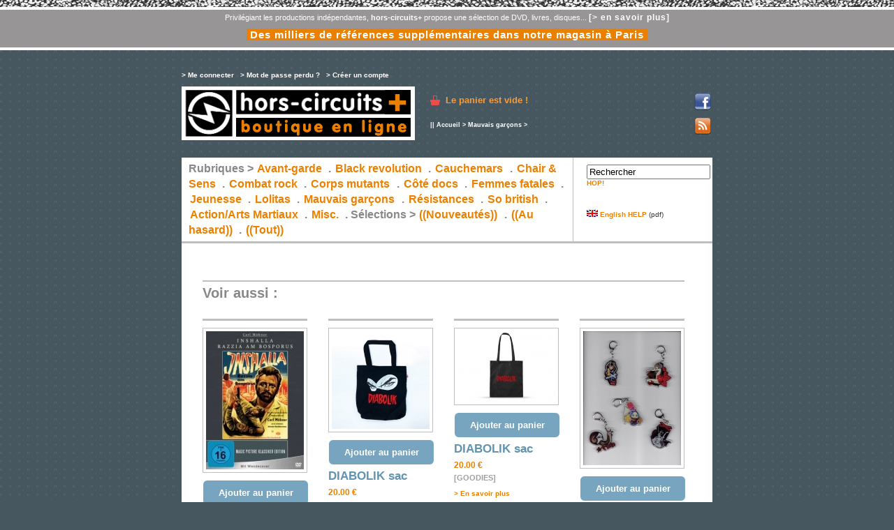

--- FILE ---
content_type: text/html
request_url: http://www.horscircuits.com/boutique/produit.php?ref=HC1879&id_rubrique=8&PHPSESSID=41107245c859de3c77d64166dd9eb5ed
body_size: 3419
content:
<!DOCTYPE html PUBLIC "-//W3C//DTD XHTML 1.0 Transitional//EN" "http://www.w3.org/TR/xhtml1/DTD/xhtml1-transitional.dtd">
<html xmlns="http://www.w3.org/1999/xhtml">
	<head>
<meta http-equiv="Content-Type" content="text/html; charset=iso-8859-1" />
<link rel="alternate" type="application/rss+xml" title="Flux hors-circuits+, boutique en ligne" href="rss.php" />

<script type="text/javascript" src="ibox/ibox.js"></script>
<link rel="stylesheet" href="ibox/ibox.css" type="text/css"  media="screen"/>





<title>  -  // ref:HC1879 // hors-circuits+, boutique en ligne</title>	
<link href="styles.css" rel="stylesheet" type="text/css" />


	
</head>
<body>





<!--  -->




<div id="entetehc">
<ul>
<li>Privilégiant les productions indépendantes, <strong>hors-circuits+</strong> propose une sélection de DVD, livres, disques... <a href="contenu.php?id_contenu=3">[> en savoir plus]</a></li>
<li><a href="/" style="font-size:15px;padding:0 5px;background-color:#EB8000">Des milliers de références supplémentaires dans notre magasin à Paris</a></li>
</ul>
</div> 



<!-- wrapper & subwrapper -->
	
<div id="wrapper">
	<div id="subwrapper">
	
<!-- entête -->

		<div id="entete">
			
			<div id="monCompte">
				
				
				<div class="menuMonCompte">
					<a href="connexion.php" class="LIEN_entete">&gt; Me connecter</a> <span>|</span>  
					<a href="mdpoublie.php" class="LIEN_entete">&gt; Mot de passe perdu ?</a> <span>|</span> 
					<a href="creercompte.php" class="LIEN_entete">&gt; Cr&eacute;er un compte</a>			
				</div>
				
				
				
				<br />
					
				<!--
				<br />&nbsp;<br />
				<strong>Livraison :</strong> En France métropolitaine UNIQUEMENT ! (Jusqu'à 250 gr. "Lettre Prioritaire", au-dessus "Colissimo").<br />
				-->
		
		  	</div>

		  	<div id="boutique">
				<h1><a href="http://www.horscircuits.com/boutique/"><span>Hors-Circuits Plus // boutique en ligne</span></a></h1>
		  	</div>		  
		  			
	  	  	<div id="monPanier">
			  	<a href="panier.php" class="LIEN_entete">Le panier est vide !</a>

				<br />
			</div>
			
			<div id="feedIcon">
				<a href="http://www.facebook.com/hors.circuits" title="Facebook hors-circuits" target="_blank"><img src="facebook.png" alt="Facebook hors-circuits" height="24" width="24" /></a><br />
				&nbsp;<br />
				<a href="./rss.php" title="Flux RSS de la boutique en ligne"><img src="feed.png" alt="Flux RSS" height="24" width="24" /></a>
			</div>
		
			<hr />
						
		</div>


		
<!-- chemin -->	
	 
		<div id="chemin">
		|| <a href="index.php" class="LIEN_chemin">Accueil</a> &gt;
		
				 
		 

					<a href="mauvais-garcons_8_.html" class="LIEN_chemin">Mauvais garçons</a> &gt;
		
		
				
		 

		
		</div>
					
<!-- contenu -->
	
		<div id="content">
		
<!-- menu général-->

		<div id="menuGeneral">
			
			<dl id="rubriques">			
				<dt>Rubriques &gt;</dt>
								<dt><a href="avant-garde_2_.html">Avant-garde</a> . </dt>
								<dt><a href="black-revolution_10_.html">Black revolution</a> . </dt>
								<dt><a href="cauchemars_3_.html">Cauchemars</a> . </dt>
								<dt><a href="chair-sens_6_.html">Chair &amp; Sens</a> . </dt>
								<dt><a href="combat-rock_4_.html">Combat rock</a> . </dt>
								<dt><a href="corps-mutants-_9_.html">Corps mutants </a> . </dt>
								<dt><a href="cote-docs_13_.html">Côté docs</a> . </dt>
								<dt><a href="femmes-fatales_7_.html">Femmes fatales</a> . </dt>
								<dt><a href="jeunesse_12_.html">Jeunesse</a> . </dt>
								<dt><a href="lolitas_5_.html">Lolitas</a> . </dt>
								<dt><a href="mauvais-garcons_8_.html">Mauvais garçons</a> . </dt>
								<dt><a href="resistances_14_.html">Résistances</a> . </dt>
								<dt><a href="so-british_11_.html">So british</a> . </dt>
								<dt><a href="action-arts-martiaux_15_.html">Action/Arts Martiaux</a> . </dt>
								<dt><a href="misc_1_.html">Misc.</a> . </dt>
				
				<dt>S&eacute;lections &gt;</dt>
				<dt><a href="http://www.horscircuits.com/boutique/nouveaux.php">((Nouveaut&eacute;s))</a> . </dt>
				<dt><a href="http://www.horscircuits.com/boutique/hasard.php">((Au hasard))</a> . </dt>
				<dt><a href="http://www.horscircuits.com/boutique/tout.php">((Tout))</a></dt>	
			</dl>
			
			<form action="recherche.php" method="post" name="recherche" id="recherche">
			<a href="#">
      		<input name="motcle" type="text" value="Rechercher" onfocus="this.value='';" />
    		</a><br />
			<a href="#" onclick="recherche.submit()">HOP!</a>
			<br />
			<br />
			<br />
			<br />
			<a href="horscircuits_english_help.pdf" target="_blank"><img src="flag_en_1.gif" /> English HELP</a> (pdf)<br />
			</form>
					
		</div>
		
			

		
			<div id="contenu">
			
			
			
			<hr />	
				
				<!-- Liste des produits de la rubrique-->

				<div class = "produits_liste">
				
				<h2>Voir aussi :</h2>
				
				 									<div class="produit_un">
						<div class="produit_viguette">	
												<a href="mauvais-garcons_8_inshalla-razzia-sur-le-bosphore__hc1783.html">
								
	 					<img src="client/cache/produit/140_____51TbJIHXY8L._AC__3446.jpg"  alt="Inshalla - Razzia sur le Bosphore" title="Inshalla - Razzia sur le Bosphore" border="0" class="contourImage" />
	 											
							 					</a>                    	
						</div>
                    	<div class="produit_panier">
                    	<a href="panier.php?action=ajouter&amp;ref=HC1783" class="LIEN_commander">Ajouter au panier</a>	
						</div>
                    	<div class="produit_titre">					
						<h3><a href="mauvais-garcons_8_inshalla-razzia-sur-le-bosphore__hc1783.html">Inshalla - Razzia sur le Bosphore</a></h3>
						</div>
						<div class="produit_prix">
						20.00 &euro;
						</div>
						<div class="produit_chapo">
						[DVD]<br />Carl Möhner<br />Allemagne de l'ouest - 1962<br />
						</div>
						<div class="produit_plus">
						<a href="mauvais-garcons_8_inshalla-razzia-sur-le-bosphore__hc1783.html">&gt; En savoir plus</a>
						</div>
						
					</div> 
					
										
									<div class="produit_un">
						<div class="produit_viguette">	
												<a href="mauvais-garcons_8_diabolik-sac__hc1856.html">
								
	 					<img src="client/cache/produit/140_____shopper_nera_3547.jpg"  alt="DIABOLIK sac" title="DIABOLIK sac" border="0" class="contourImage" />
	 											
							 					</a>                    	
						</div>
                    	<div class="produit_panier">
                    	<a href="panier.php?action=ajouter&amp;ref=HC1856" class="LIEN_commander">Ajouter au panier</a>	
						</div>
                    	<div class="produit_titre">					
						<h3><a href="mauvais-garcons_8_diabolik-sac__hc1856.html">DIABOLIK sac</a></h3>
						</div>
						<div class="produit_prix">
						20.00 &euro;
						</div>
						<div class="produit_chapo">
						[GOODIES]
						</div>
						<div class="produit_plus">
						<a href="mauvais-garcons_8_diabolik-sac__hc1856.html">&gt; En savoir plus</a>
						</div>
						
					</div> 
					
										
									<div class="produit_un">
						<div class="produit_viguette">	
												<a href="mauvais-garcons_8_diabolik-sac__hc1858.html">
								
	 					<img src="client/cache/produit/140_____shopper-tnt_min_1_3549.jpg"  alt="DIABOLIK sac" title="DIABOLIK sac" border="0" class="contourImage" />
	 											
							 					</a>                    	
						</div>
                    	<div class="produit_panier">
                    	<a href="panier.php?action=ajouter&amp;ref=HC1858" class="LIEN_commander">Ajouter au panier</a>	
						</div>
                    	<div class="produit_titre">					
						<h3><a href="mauvais-garcons_8_diabolik-sac__hc1858.html">DIABOLIK sac</a></h3>
						</div>
						<div class="produit_prix">
						20.00 &euro;
						</div>
						<div class="produit_chapo">
						[GOODIES]
						</div>
						<div class="produit_plus">
						<a href="mauvais-garcons_8_diabolik-sac__hc1858.html">&gt; En savoir plus</a>
						</div>
						
					</div> 
					
										
									<div class="produit_un">
						<div class="produit_viguette">	
												<a href="mauvais-garcons_8_porte-clefs-collector-junji-ito__hc1823.html">
								
	 					<img src="client/cache/produit/140_____208970608_4283470301675058_8953518997560254443_n_3510.jpg"  alt="Porte-clefs collector Junji Ito" title="Porte-clefs collector Junji Ito" border="0" class="contourImage" />
	 											
							 					</a>                    	
						</div>
                    	<div class="produit_panier">
                    	<a href="panier.php?action=ajouter&amp;ref=HC1823" class="LIEN_commander">Ajouter au panier</a>	
						</div>
                    	<div class="produit_titre">					
						<h3><a href="mauvais-garcons_8_porte-clefs-collector-junji-ito__hc1823.html">Porte-clefs collector Junji Ito</a></h3>
						</div>
						<div class="produit_prix">
						8.00 &euro;
						</div>
						<div class="produit_chapo">
						[GOODIES]<br /><br />Junji Ito
						</div>
						<div class="produit_plus">
						<a href="mauvais-garcons_8_porte-clefs-collector-junji-ito__hc1823.html">&gt; En savoir plus</a>
						</div>
						
					</div> 
					
										<hr />
										
									<div class="produit_un">
						<div class="produit_viguette">	
												<a href="mauvais-garcons_8_out-of-justice__hc146.html">
								
	 					<img src="client/cache/produit/140_____hc146_266.jpg"  alt="Out of justice" title="Out of justice" border="0" class="contourImage" />
	 											
							 					</a>                    	
						</div>
                    	<div class="produit_panier">
                    	<a href="panier.php?action=ajouter&amp;ref=HC146" class="LIEN_commander">Ajouter au panier</a>	
						</div>
                    	<div class="produit_titre">					
						<h3><a href="mauvais-garcons_8_out-of-justice__hc146.html">Out of justice</a></h3>
						</div>
						<div class="produit_prix">
						10.00 &euro;
						</div>
						<div class="produit_chapo">
						[DVD]<br /><br/>Min Byung-Jin<br /><br/>Corée du sud / 2001
						</div>
						<div class="produit_plus">
						<a href="mauvais-garcons_8_out-of-justice__hc146.html">&gt; En savoir plus</a>
						</div>
						
					</div> 
					
										
									<div class="produit_un">
						<div class="produit_viguette">	
												<a href="mauvais-garcons_8_the-president-s-last-bang__hc700.html">
								
	 					<img src="client/cache/produit/140_____hc700_1424.jpg"  alt="The president's last bang" title="The president's last bang" border="0" class="contourImage" />
	 											
							 					</a>                    	
						</div>
                    	<div class="produit_panier">
                    	<a href="panier.php?action=ajouter&amp;ref=HC700" class="LIEN_commander">Ajouter au panier</a>	
						</div>
                    	<div class="produit_titre">					
						<h3><a href="mauvais-garcons_8_the-president-s-last-bang__hc700.html">The president's last bang</a></h3>
						</div>
						<div class="produit_prix">
						20.00 &euro;
						</div>
						<div class="produit_chapo">
						[DVD]<br />Im Sang-Soo<br />Corée du sud / 2005
						</div>
						<div class="produit_plus">
						<a href="mauvais-garcons_8_the-president-s-last-bang__hc700.html">&gt; En savoir plus</a>
						</div>
						
					</div> 
					
										
									<div class="produit_un">
						<div class="produit_viguette">	
												<a href="mauvais-garcons_8_25-novembre-1970-le-jour-ou-mishima-choisit-son-destin__hc1773.html">
								
	 					<img src="client/cache/produit/140_____25-novembre-1970-le-jour-ou-mishima-choisit-son-destin-dvd_3435.jpg"  alt="25 novembre 1970 le jour où Mishima choisit son destin" title="25 novembre 1970 le jour où Mishima choisit son destin" border="0" class="contourImage" />
	 											
							 					</a>                    	
						</div>
                    	<div class="produit_panier">
                    	<a href="panier.php?action=ajouter&amp;ref=HC1773" class="LIEN_commander">Ajouter au panier</a>	
						</div>
                    	<div class="produit_titre">					
						<h3><a href="mauvais-garcons_8_25-novembre-1970-le-jour-ou-mishima-choisit-son-destin__hc1773.html">25 novembre 1970 le jour où Mishima choisit son destin</a></h3>
						</div>
						<div class="produit_prix">
						22.00 &euro;
						</div>
						<div class="produit_chapo">
						[DVD]<br />Koji Wakamatsu<br />Japon - 2012
						</div>
						<div class="produit_plus">
						<a href="mauvais-garcons_8_25-novembre-1970-le-jour-ou-mishima-choisit-son-destin__hc1773.html">&gt; En savoir plus</a>
						</div>
						
					</div> 
					
										
									<div class="produit_un">
						<div class="produit_viguette">	
												<a href="mauvais-garcons_8_operation-re-mida-lucky-l-intrepide__hc1820.html">
								
	 					<img src="client/cache/produit/140_____91Ps8xe4L1L._AC_SL1500__3489.jpg"  alt="Opération Re Mida/Lucky l'intrépide" title="Opération Re Mida/Lucky l'intrépide" border="0" class="contourImage" />
	 											
							 					</a>                    	
						</div>
                    	<div class="produit_panier">
                    	<a href="panier.php?action=ajouter&amp;ref=HC1820" class="LIEN_commander">Ajouter au panier</a>	
						</div>
                    	<div class="produit_titre">					
						<h3><a href="mauvais-garcons_8_operation-re-mida-lucky-l-intrepide__hc1820.html">Opération Re Mida/Lucky l'intrépide</a></h3>
						</div>
						<div class="produit_prix">
						16.00 &euro;
						</div>
						<div class="produit_chapo">
						[DVD]<br />Jess Franco<br />Espagne/Italie/Allemagne - 1967
						</div>
						<div class="produit_plus">
						<a href="mauvais-garcons_8_operation-re-mida-lucky-l-intrepide__hc1820.html">&gt; En savoir plus</a>
						</div>
						
					</div> 
					
										<hr />
										
				
				</div>
						
			
				<hr />
							
<!-- Retour à la page précédente -->	

				<div id="pages">
								<a href="rubrique.php?id_rubrique=8&page=1" class="LIEN_pages">Page pr&eacute;c&eacute;dente</a>
				
				</div>

			</div>
			
<!-- Pied de page -->

		<div id="footer">
		<a href="index.php" class="LIEN_footer">Accueil boutique </a>
					| <a href="contenu.php?id_contenu=2&amp;id_dossier=1" class="LIEN_footer">Conditions Générales de Vente</a>
					| <a href="contenu.php?id_contenu=5&amp;id_dossier=1" class="LIEN_footer">Paiement sécurisé</a>
					| <a href="contenu.php?id_contenu=3&amp;id_dossier=1" class="LIEN_footer">Qui sommes nous ? - Contact</a>
		
		</div>

		</div>
	</div>

</div>


<div id="footerhc">
<p></p>
</div>

<!-- Start of StatCounter Code -->
<script type="text/javascript">
var sc_project=6198462; 
var sc_invisible=1; 
var sc_security="7eabf6b8"; 
</script>

<script type="text/javascript"
src="http://www.statcounter.com/counter/counter_xhtml.js"></script><noscript><div
class="statcounter"><a title="godaddy tracker"
class="statcounter"
href="http://www.statcounter.com/godaddy_website_tonight/"><img
class="statcounter"
src="http://c.statcounter.com/6198462/0/7eabf6b8/1/"
alt="godaddy tracker" /></a></div></noscript>
<!-- End of StatCounter Code -->


</body>
</html>

--- FILE ---
content_type: text/css
request_url: http://www.horscircuits.com/boutique/ibox/ibox.css
body_size: 324
content:
/* CSS Document */

#ibox_w{
	position: absolute;
	top: 0px;
	left: 0px;
	z-index:100;
	width: 100%;
	height: 100%;
	background-color: #000;
	margin:0;
	padding:0;
	filter:alpha(opacity=0);
	-moz-opacity: 0.0;
	opacity: 0.0;
}

#ibox_progress {	
	margin:0;padding:0;
	position: absolute;
	z-index:105;
}

#ibox_wrapper {
	position: absolute;
	top: 0px;
	left: 0px;
	z-index:1000;
	padding:10px;
	width:300px;
	height:300px;
	background-color:#999999;
	padding-bottom:30px;
	margin:0;
}

#ibox_content {
	background-color:#FFFFFF;
	width:100%;
	height:100%;
	margin-bottom:5px;
	position:relative;
	top:0px;
	left:0px;
	padding:2px;
}

#ibox_footer_wrapper {
	position:relative;padding:0;margin:0;top:0px;left:0px;
}

#ibox_close_a {
	color:#FFFFFF;
}


--- FILE ---
content_type: text/css
request_url: http://www.horscircuits.com/boutique/styles.css
body_size: 3674
content:
/* 
 * Copyright (c) 2007 Copyright (c) Octolys Development
 * Ce template a été réalisé par http://www.scopika.com & http://www.fredodo.com
 * Il est soumis à la licence GPL
 */

/* Ce fichier définit le style visuel pour les différents éléments des pages.
 * Dans l'ordre, vous trouverez les règles qui définissent l'apparence pour:
 * - Structure 
 * - Eléments HTML en général
 * - Page
 * - Entête
 * - Chemin
 * - Produit petit & grand
 * - Pied de page
 * - Menu général
 * - Signature
 * - Nombre de pages
 * - les styles particuliers pour les pages intérieures
 */

 
 
*	-----------------------------------
	STRUCTURE
	-----------------------------------	*/

* {
	margin:0;
	padding:0;
}

body {
	margin:0;
	padding:0;
}

#wrapper {
	width: 760px;
	overflow: visible;
	position: relative;
	margin: 0 auto;
	margin-top: 15px;
	padding: 0;
}

#subwrapper {
	width: 100%;
	overflow: hidden;
	position: relative;
	margin: 0;
	padding: 0;
}

#content {
	padding: 0 0 0 0;
	margin: 0;
}

#contenu {
	clear: both;
	width: 740px;
	padding: 10px;
	margin-top: 0px;
	margin-right: 10px;
	margin-bottom: 0;
	margin-left: 0px;
	background-color: #FFF;
}

.texteContenu {
	padding: 10px 135px 25px 25px;
}


#menuGeneral {
	float: left;
	width: 760px;
	padding: 0;
	margin: 0;
	margin-right: 10px;
	background-color: #FFFFFF;
	border-bottom: 3px solid #BFBFBF;
}

#rubriques {
	float: left;
	margin: 0;
	width: 540px;
	padding: 5px 10px 5px 10px;
	border-right: 1px solid #BFBFBF;
}

#recherche {
	float: right;
	padding: 0px;
	margin: 0;
	margin-top: 10px;
	width: 180px;
}
 
#entete {
	width: 760px;
	margin: 0;
	padding: 10px 0 0 0;
	color: #444;
}

#monCompte {
	/*width: 400px;*/
	margin: 0;
	padding : 0;
}

#boutique	{ 
	float: left;
	z-index: 1;
	margin: 0; 
	padding: 0;
	background: url(hcplus_boutique.gif) no-repeat top left;
	width: 340px;
	height:77px;
	padding-right: 16px;
}

#monPanier {
	float: left;
	width: 330px; 
	margin: 0;
	padding: 0;
    padding-top: 12px;
}

#feedIcon {
	float: left;
	text-align: right;
	padding-top: 10px;
	width: 72px; 
}

#chemin {
	position : relative;
    top: -30px;
    left : 356px;
	width: 400px; 
	margin: 0;
	padding: 0;
	height: 22px;
}

#edito {
	margin: 0px;
	padding: 4px 20px 4px 20px;
}

#footer{
	float: left;
	width: 760px; 
	margin: 15px 0px;
	padding-top: 7px;
	padding-bottom: 15px;
}

.produit_fiche {
	margin-top: 20px;
	margin-left: 20px; 
}

.produit_image {
	float: left;
	padding-top: 0px;
	margin: 0;
	width: 290px;
}

.produit_datas {
	float: left;
	padding-top: 0px;
	margin: 0;
	width: 340px;
}

.produits_liste {
	/* width: 760px; */
	margin: 0;
	padding: 0;
	margin-left: 20px; 
	padding-bottom: 30px;
}

.titrePage {
	/* width: 750px; */
	padding-top: 10px;
	padding-bottom: 5px;
	padding-left: 20px;
}

.titrePage , .titrePageProduit {
	text-align: left;
	font-weight: bold;	
	color: #78A4BC;	
}

.sousTitrePage {
	color: #12335B;
	text-align: left;
	font-weight: bold;
	/* width: 750px; */
	padding-top: 10px;
	padding-bottom: 10px;
}

.textePage {
	color: #141414;
	text-align: left;
	font-weight: bold;
	margin-top: 5px;
	margin-bottom: 5px;
}

.separation {
	height: 1px;
	/* width: 775px; */
	background-color: #7f8eb9;
	margin-top: 5px;
	margin-bottom: 5px;
	overflow:hidden;
	zoom:1;
}  

.alerte {
	margin: 30px 10px;
	padding: 10px;
	border: 2px solid #F00;
	border-top: 4px solid #F00;
	font-size: 1.2em;
	background-color: #FFF0DF;
}

.alerte h4 {
	color: #F00;
	font-size: 1.2em;
	padding: 4px 0;
	margin: 0;
}

 
/*	----------------------------------- 
	Eléments HTML en général
	-----------------------------------	*/

body {
	padding: 0;
	margin: 0;
	
	/* font-family: "Trebuchet MS", Verdana, Geneva, Arial, Helvetica, sans-serif; */
	/* text-align: center; */
	/* background-color: #CCCCCC; */
	/* font-size: 0.8em; */
	
	font-size: 62.5%; /* Resets 1em to 10px */
	font-family: 'Lucida Grande', Verdana, Arial, Sans-Serif;
	background: #47575F url(hc_btk_fd001.gif) repeat;
	color: #333;
}

h1, h2, h3{
	font-family: "Trebuchet MS", sans-serif;
}

h1{
	font-size: 2.8em;
	color: #fff;
	margin: 0;
	padding: 0;
	padding-bottom: 0.5em;
}
h2{
	font-size: 3.2em;
	margin: 0 0 10px 0;
	padding: 0;
}
h3{
	font-size: 1.2em;
	margin: 0;
	padding: 0;
}

h4{
	font-size: 1.8em;
	margin: 0;
	padding: 8px 0 0 0 ;
	color: #9F9F9F;
	font-weight: bold;
	letter-spacing:3px;
	border-top: 1px solid #BFBFBF;
	margin: 10px 30px 10px 20px;
}

a, a:link, a:visited {
	color: #EC8000;
	text-decoration: none;
	font-weight: bold;
}

a:hover {
	text-decoration: underline;
	color: #EF4A4A;
}

img {
	border: 0
}

hr {
	clear: both;
	visibility: hidden;
	height: 1px;
	margin: 0;
	padding: 0;
}

#edito {
	font-size: 1.2em;
}

#edito ul {
	margin: 30px 10px 10px 0px;
	border-top: 4px solid #BFBFBF;
}

#edito ul li {
	display: block;
	background-color: #FFF0DF;
	margin-top: 6px;
	margin-bottom: 6px;
	padding: 6px;
}

#home_actu {
	margin: 10px 0px 20px 20px;
	padding: 0;
	width: 330px;
	float: left;
}

#home_actu h3 {
	background-color: #DFDFDF;
	margin-bottom: 15px;
	font-size: 15px;
}	

#home_vid {
	margin: 10px 10px 20px 10px;
	width: 350px;
	padding: 0;
	float: left;
	text-align: center;
	background-color: #DFDFDF;
}

#paiement {
	padding: 10px 0 0 20px;
	text-align: left;
}


/* Entête
-------------------------------------------------------- */

#boutique span {
	display:none;
}

#boutique a {
	display: block;
    width: 334px;
    height: 77px;    
	margin: 0;
	padding: 0;
	text-decoration: none;
}

.logo {
	float: left;
	/*width: 260px;*/
	margin: 0;
	padding-top: 0;
	padding-right: 0;
	padding-bottom: 0;
	padding-left: 10px;
}

.formMonCompte {
	padding-top: 5px;
	padding-right: 5px;
	padding-bottom: 0;
	padding-left: 0;
	margin-top: 0;
	margin-right: 3px;
	margin-bottom: 0;
	margin-left: 0;
}

.blocMonCompte {
	padding:0;
	margin: 0;
}

.champFormMonCompte {
	font-size: 0.9em;
	padding: 0;
	margin: 0;
	color: #12335B;
	background-color: #e9f4fb;
	border: 1px solid #12335B;
	overflow: hidden;
	zoom: 1;
}

.menuMonCompte {
	color: #a9c9e9;
	margin-top: 5px;
	margin-right: 0;
	margin-bottom: 0;
	margin-left: 0;
	width: 100%;
	padding: 0;
}

.menuMonCompte span {
	display: none;
}

#monPanier {
}

#monPanier a{
	font-size: 1.3em;
	font-weight: bold;
	color: #FA9B39;
	padding-left: 22px;
	background: url(icon_cart.gif) no-repeat top left;
}

#monPanier a:hover{
	color: #FFF;
	background-color: #FA9B39;
	text-decoration: none;
}

.boutonMonCompteEntete {	
	float: left;
	margin: 0;
	padding-top: 5px;
	padding-right: 0;
	padding-bottom: 0;
	padding-left: 0;
}


a.LIEN_entete:link, a.LIEN_entete:visited {
	color: #fff;
	text-decoration: none;
}

a.LIEN_entete:hover {
	color: #FFF;
	background-color:  #FA9B39;
	text-decoration: none;
}



/* Chemin
-------------------------------------------------------- */

#chemin {
	color: #ffffff;
	font-size: 0.9em;
	font-weight: bold;
}

a.LIEN_chemin:link {
	color: #ffffff;
	text-decoration: none;
}

a.LIEN_chemin:visited {
	color: #ffffff;
	text-decoration: none;
}

a.LIEN_chemin:hover {
	color: #ffffff;
	text-decoration: underline;
}


/* Produit petit & grand
-------------------------------------------------------- */

.produits_liste {
}

.produits_liste h2 {
	border-top: 2px solid #BFBFBF;
	margin-top: 40px;
	padding-top: 5px;
	color: #888888;
	font-size: 2em;
	width: 690px;
}

.produit_un {
	border-top: 3px solid #BFBFBF;
	float: left;
	width: 150px;
	margin-top: 15px;
	margin-right: 30px;
	margin-bottom: 0;
	margin-left: 0;
	padding: 0;
	padding-top: 10px;
}

.produit_titre {
	text-align: left;
	font-size: 1.4em;
	line-height: 1.6em;
	font-weight: bold;
	margin-top: 5px;
	margin-bottom: 5px;
	width: 100%;
}

.produit_titre, .produit_titre a {
	color: #6294AF;
}

.produit_titre a:hover {
	color: #EF4A4A;
	text-decoration: none;
}

.produit_chapo {
	color: #9F9F9F;
	font-weight: bold;
	text-align: left;
	font-style: normal ;
	font-size: 1.1em;
	line-height: 1.2em;
	margin-bottom: 10px;
	width: 100%;
}

.produit_description {
	color: #4F4F4F;
	font-size: 1em;
	line-height: 1.1em;
	text-align: left;
	margin-top: 5px;
	margin-bottom: 10px;
}

.produit_prix {
	color: #EC8000;
	text-align: left;
	font-weight: bold;
	margin-top: 5px;
	font-size: 1.2em;
	margin-bottom: 5px;
}

.produit_vignette {
	margin-bottom: 5px;
}
	
.contourImage {
	border: 1px solid #BFBFBF;
	padding: 4px;
}

a.LIEN_commander {
	display: block;
	width: 134px;
	padding: 10px 8px;
	margin-top:10px;
	text-align:center;
	font-weight: bold;
	color: #EF4A4A;
	background-color:  #EFFFCF;
	font-size: 13px;
	border-radius: 7px;
	-moz-border-radius: 7px;
	-webkit-border-radius: 7px;
	border: 1px solid #fff;	
}

a.LIEN_commander:link, a.LIEN_commander:visited {
	background-color: #77A5BF;
	color: #FFF;
	text-decoration: none;
}

a.LIEN_commander:hover {
	background-color: #EF4A4A;
	color: #FFF;
	text-decoration: none;
}

.produit_nondispo {
	display: block;
	width: 138px;
	padding: 6px;
	margin-top:10px;
	text-align:center;
	font-weight: bold;
	color: #EF4A4A;
	background-color:  #EEEEEE;
}



/* Nombre de pages
-------------------------------------------------------- */

.pages {
	/* width: 775px; */
	text-align: right;
	font-size: 0.9em;
	padding: 0 30px 0 0;
	margin: 0;
	color: #666;
	padding: 10px 0;
	color: #FF0000;
	font-weight: bold;
	line-height: 24px;
}

a.LIEN_pages:link , a.LIEN_pages:visited {
	background-color: #EFEFEF;
	color: #666666;
	padding: 3px;
	text-decoration: none;
}

a.LIEN_pages:hover {
	background-color: #EF4A4A;
	color: #ffffff;
	padding: 3px;
	text-decoration: none;
}


/* Page :: Personne
-------------------------------------------------------- */

#personne_presentation {
	text-align: justify;
	margin: 2px 30px 15px 20px;
	font-size: 11px;
	line-height: 18px;
}

/* Contenu
-------------------------------------------------------- */

.texteContenu {
	text-align: justify;
	font-size: 11px;
	line-height: 18px;
}


/* Pied de page
-------------------------------------------------------- */

#footer{
	color: #ffffff;
	font-size: 1.1em;
	text-align: center;
}

a.LIEN_footer:link {
	color: #ffffff;
	font-weight: bold;
	text-decoration: none;
}

a.LIEN_footer:visited {
	color: #ffffff;
	font-weight: bold;
	text-decoration: none;
}

a.LIEN_footer:hover {
	color: #ffffff;
	font-weight: bold;
	text-decoration: underline;
}


/* Paiement sécurisé
-------------------------------------------------------- */

#paiement {
	margin-top: 15px;
}



/* Divers éléments de formulaires & tableaux
-------------------------------------------------------- */

.enteteTableau {
	color: #12335B;
	font-weight: bold;
	background-color: #eeeeee;
	border-bottom-width: 1px;
	border-bottom-style: solid;
	border-bottom-color: #FFFFFF;
}

.ligneTableau {
	border-bottom-width: 1px;
	border-bottom-style: solid;
	border-bottom-color: #c6cdde;
	font-size: 0.9em;
}

.footerTableau {
	color: #12335B;
	font-weight: bold;
	background-color: #bdbbcd;
	border-bottom-width: 1px;
	border-bottom-style: solid;
	border-bottom-color: #FFFFFF;
}

.boutonMonCompteContenu {
	font-weight: bold;
	/* width: 765px; */
	text-align: right;
	margin: 10px;
}

.boutonMonCompteContenu a {
	border-width: 1px;
	border-style: solid;
	border-color: #F00;
       padding: 4px;
}

.zoneDeSaisie {
	color: #12335B;
	font-weight: bold;
	font-size: 1em;
}

.obligatoire {
	color: #FF0000;
}

.commentaires {
	font-size: 1em;
	font-style: italic;
	font-weight: bold;
	color: #12335B;
}


/* Ma commande
-------------------------------------------------------- */

#etapesAchat {
	margin:20px 0 20px 4px;
	height:60px;
}

#etapesAchat ol {
	margin:10px 0 0 0;
}
	
#etapesAchat li {
	text-align:center;
	float:left;
	margin:0 6px;
	padding:10px 0;
	font-family:Georgia, "Times New Roman", Times, serif;
	font-size:13px;
	display:block; 
	width:150px; 
	height:26px; 
	color:#687D7D; 
	background-color:#E3E8E8
}

#etapesAchat li a:link {text-decoration:none; display:block; width:100px; height:30px; color:#687D7D;}
#etapesAchat li a:visited {text-decoration:none; display:block; width:100px; height:30px; color:#687D7D; }
#etapesAchat li a:hover {text-decoration:none; display:block; width:100px; height:30px; color:#E02C74;}
#etapesAchat li a:active {text-decoration:none; display:block; width:100px; height:30px; color:#FA9B39;}

li#etapeActive {
	background-color:#EB8000;
	color:white;
}

a.etapePassee:link {background-color:#C7E2AD; color:white;}
a.etapePassee:visited {background-color:#C7E2AD; color:white;}
a.etapePassee:hover {background-color:#E02C74; color:white;}
a.etapePassee:visited {background-color:#E02C74; color:white;}



/* Menu général
-------------------------------------------------------- */



dl, dt, dd, li {
	margin: 0;
	padding: 0;
	list-style-type: none;
}

ul {
	list-style-type: none;
	margin: 0;
	padding: 0;
}

dl#rubriques {
	/* width: 175px; */
}

dl#rubriques dt {
	display: inline;
	margin : 0;
	padding : 0;
    font-size: 1.6em;
    line-height: 1.40em;
	font-family: "Trebuchet MS", sans-serif;
color: #888;
	font-weight: bold;
}

dl#rubriques dt a {
	color: #EC8000;
	text-decoration: none;
	display: inline;
	margin: 0;
	overflow: hidden;
	zoom: 1;
	padding: 2px;
    margin-right: 0.2em;
}

dl#rubriques dt a:hover, dl#rubriques dt .selected {
	color: #FFFFFF;
	background-color: #EF4A4A;
}

dl#rubriques dd {
}

dl#rubriques li {
}

dl#rubriques li a {
	font-size: 1.2em;
	color: #EC8000;
	font-weight: bold;
	text-decoration: none;
	display: block;
	margin:0;
	padding-left: 15px;
	padding-top: 5px;
	padding-bottom: 5px;
	overflow: hidden;
	zoom: 1;
}

dl#rubriques li a:hover, dl#rubriques li .selected {
	color: #FFFFFF;
	background-color: #EC8000;
}

.invisibleW3C {
	width: 0; 
	height: 0;
	padding: 0; 
	margin: 0;
}


/*	-----------------------------------
	HC - ENTETE + FOOTER
	-----------------------------------	*/
	
#entetehc {
	border-bottom: none;
	margin: 0;
	padding: 0;
	padding-top : 10px;
	background-image:url(page_neige.gif);
	border:0px;
}

#entetehc  img {
	margin: 0;
	padding: 0;
       border:0px;
}

#entetehc a {
	margin: 0;
	padding: 0;
}

#entetehc div {
	text-align: left;
	margin: 0;
	padding: 0;
	border-top: 4px solid #FFF;
	background-color: #979595;
}

#entetehc ul {
	text-align: center;
	margin: 0;
	list-style: none;
	border-top: 4px solid #FFF;
	border-bottom: 4px solid #FFF;
	background-color: #979595;
	padding: 2px 0;
}

#entetehc  li {
	line-height: 200%;
	list-style: none;
	text-align: center;
	white-space: nowrap;
	color: #FFFFFF;
	font-size: 1.1em;
}

#entetehc .current {
	background: #f9fcfe;
	border-top: 1px solid #045290;
	border-right: 2px solid #045290;
	color: #000;
}

#entetehc li a {
	border: none;
	font: bold 12px Trebuchet MS, Arial, sans-serif;
	font-size: 12px;
	letter-spacing: 1px;
	color: #fff;
	text-decoration: none;
}

#entetehc li a:hover {
	background: #FA9B39;
	color: #FFF;
	text-decoration: none;
}

#entetehc li {
	line-height: 180%;
	height: 25px;
	text-decoration: none;
}

#entetehc hr{
	clear:all;
	display: none;
}

#entetehc p {
	background-color: #777777;
	height: 10px;
	margin: 0;
	padding: 0;
}

#footerhc p {
	border-top: 4px solid #FFF;
	border-bottom: 4px solid #FFF;
	background-color: #777777;
	background-image:url(page_neige.gif);
	height: 10px;
	margin: 0;
	padding: 0;
}



/*	-----------------------------------
	HC - ENTETE + FOOTER
	-----------------------------------	*/
#message_site {
background-color: #FFFFFF;
color: #666666;
padding: 10px 3% 10px 3%;
border-top: 4px solid #EE3333;
border-bottom: 4px solid #000000;
font-size: 11px;
}

#message_site .col1 {
width: 44%;
float: left
}

#message_site .col2 {
width: 44%;
float: right
}

--- FILE ---
content_type: application/javascript
request_url: http://www.horscircuits.com/boutique/ibox/ibox.js
body_size: 3696
content:
/********************************************************
For more info & download: http://www.ibegin.com/blog/p_ibox.html
Created for iBegin.com - local search done right
MIT Licensed Style
*********************************************************/
var indicator_img_path = "/images/indicator.gif";
var indicator_img_html = "<img name=\"ibox_indicator\" src=\""+indicator_img_path+"\" alt=\"Loading...\" style=\"width:128px;height:128px;\"/>"; // don't remove the name

var opacity_level = 8; // how transparent our overlay bg is
var ibAttr = "rel"; 	// our attribute identifier for our iBox elements
	

var imgPreloader = new Image(); // create an preloader object
function init_ibox() {
	var elem_wrapper = "ibox";
	
	createIbox(document.getElementsByTagName("body")[0]); //create our ibox

	//	elements here start the look up from the start non <a> tags
	//var docRoot = (document.all) ? document.all : document.getElementsByTagName("*");
	
	// Or make sure we only check <a> tags
	var docRoot = document.getElementsByTagName("a");

	var e;
	for (var i = 0; i < docRoot.length - 1; i++) {
			e = docRoot[i];
			if(e.getAttribute(ibAttr)) {
				var t = e.getAttribute(ibAttr);
				if ((t.indexOf("ibox") != -1)  ||  t.toLowerCase() == "ibox") { // check if this element is an iBox element
						e.onclick = function() { // rather assign an onclick event
							var t = this.getAttribute(ibAttr);
							var params = parseQuery(t.substr(5,999));
							var url = this.href;
							if(this.target != "") {url = this.target} 
	
							var title = this.title;

							if(showIbox(url,title,params)) {
								showBG();
								window.onscroll = maintPos;
								window.onresize = maintPos;
							}
							return false;
						}; 
						
				}
			}
     }
}

showBG = function() {
	var box_w = getElem('ibox_w');
	

	box_w.style.opacity = 0;
	box_w.style.filter = 'alpha(opacity=0)';
	setBGOpacity = setOpacity;
	for (var i=0;i<=opacity_level;i++) {setTimeout("setIboxOpacity('ibox_w',"+i+")",70*i);} // from quirksmode.org
	
		
	box_w.style.display = "";
	var pagesize = new getPageSize();
	var scrollPos = new getScrollPos();
	var ua = navigator.userAgent;
	
	if(ua.indexOf("MSIE ") != -1) {box_w.style.width = pagesize.width+'px';} 
	/*else {box_w.style.width = pagesize.width-20+'px';}*/ // scrollbars removed! Hurray!
	box_w.style.height = pagesize.height+scrollPos.scrollY+'px';

}

hideBG = function() {
	var box_w = getElem('ibox_w');
	box_w.style.display = "none";

}

var loadCancelled = false;
showIndicator = function() {
	var ibox_p = getElem('ibox_progress');
	ibox_p.style.display = "";
	posToCenter(ibox_p);
	ibox_p.onclick = function() {hideIbox();hideIndicator();loadCancelled = true;}
}


hideIndicator = function() {
	var ibox_p = getElem('ibox_progress');
	ibox_p.style.display = "none";
	ibox_p.onclick = null;
}

createIbox = function(elem) {
	// a trick on just creating an ibox wrapper then doing an innerHTML on our root ibox element
	var strHTML = "<div id=\"ibox_w\" style=\"display:none;\"></div>";
	strHTML +=	"<div id=\"ibox_progress\" style=\"display:none;\">";
	strHTML +=  indicator_img_html;
	strHTML +=  "</div>";
	strHTML +=	"<div id=\"ibox_wrapper\" style=\"display:none\">";
	strHTML +=	"<div id=\"ibox_content\"></div>";
	strHTML +=	"<div id=\"ibox_footer_wrapper\"><div id=\"ibox_close\" style=\"float:right;\">";
	strHTML +=	"<a id=\"ibox_close_a\" href=\"javascript:void(null);\" >Click here to close</a></div>";
	strHTML +=  "<div id=\"ibox_footer\">&nbsp;</div></div></div></div>";

	var docBody = document.getElementsByTagName("body")[0];
	var ibox = document.createElement("div");
	ibox.setAttribute("id","ibox");
	ibox.style.display = '';
	ibox.innerHTML = strHTML;
	elem.appendChild(ibox);
}

var ibox_w_height = 0;
showIbox = function(url,title,params) {
	
	var ibox = getElem('ibox_wrapper');
	var ibox_type = 0;
												
	// set title here
	var ibox_footer = getElem('ibox_footer');
	if(title != "") {ibox_footer.innerHTML = title;} else {ibox_footer.innerHTML = "&nbsp;";}
	
	// file checking code borrowed from thickbox
	var urlString = /\.jpg|\.jpeg|\.png|\.gif|\.html|\.htm|\.php|\.cfm|\.asp|\.aspx|\.jsp|\.jst|\.rb|\.rhtml|\.txt/g;
	
	var urlType = url.match(urlString);

	if(urlType == '.jpg' || urlType == '.jpeg' || urlType == '.png' || urlType == '.gif'){
		ibox_type = 1;
	} else if(url.indexOf("#") != -1) {
		ibox_type = 2;
	} else if(urlType=='.htm'||urlType=='.html'||urlType=='.php'||
			 urlType=='.asp'||urlType=='.aspx'||urlType=='.jsp'||
			 urlType=='.jst'||urlType=='.rb'||urlType=='.txt'||urlType=='.rhtml'||
			 urlType=='.cfm') {
		ibox_type = 3;
	} else {
		// override our ibox type if forced param exist
		if(params['type']) {ibox_type = parseInt(params['type']);}
		else{hideIbox();return false;}
	}
	
	ibox_type = parseInt(ibox_type);


	switch(ibox_type) {
		
		case 1:

			showIndicator();
			
			imgPreloader = new Image();
			
			imgPreloader.onload = function(){
	
				imgPreloader = resizeImageToScreen(imgPreloader);
				hideIndicator();
	
				var strHTML = "<img name=\"ibox_img\" src=\""+url+"\" style=\"width:"+imgPreloader.width+"px;height:"+imgPreloader.height+"px;border:0;cursor:hand;margin:0;padding:0;position:absolute;\"/>";
	
				if(loadCancelled == false) {
					
					// set width and height
					ibox.style.height = imgPreloader.height+'px';
					ibox.style.width = imgPreloader.width+'px';
				
					ibox.style.display = "";
					ibox.style.visibility = "hidden";
					posToCenter(ibox); 	
					ibox.style.visibility = "visible";

					setIBoxContent(strHTML);
				}
					
			}
			
			loadCancelled = false;
			imgPreloader.src = url;
			
			break;

		case 2:
			
			var strHTML = "";

			
			if(params['height']) {ibox.style.height = params['height']+'px';} 
			else {ibox.style.height = '280px';}
			
			if(params['width']) {ibox.style.width = params['width']+'px';} 
			else {ibox.style.width = '450px';}

		
			ibox.style.display = "";
			ibox.style.visibility = "hidden";
			posToCenter(ibox); 	
			ibox.style.visibility = "visible";
			
			getElem('ibox_content').style.overflow = "auto";
			
			var elemSrcId = url.substr(url.indexOf("#") + 1,1000);
			
			var elemSrc = getElem(elemSrcId);
			
			if(elemSrc) {strHTML = elemSrc.innerHTML;}
		
			setIBoxContent(strHTML);
			
			break;
			
		case 3:
			showIndicator();
			http.open('get',url,true);

			http.onreadystatechange = function() {
				if(http.readyState == 4){
					hideIndicator();
					
					if(params['height']) {ibox.style.height = params['height']+'px';} 
					else {ibox.style.height = '280px';}
					
					if(params['width']) {ibox.style.width = params['width']+'px';} 
					else {ibox.style.width = '450px';}
		
					ibox.style.display = "";
					ibox.style.visibility = "hidden";
					posToCenter(ibox); 	
					ibox.style.visibility = "visible";
					getElem('ibox_content').style.overflow = "auto";
					
					var response = http.responseText;
					setIBoxContent(response);
					
				}
			}
			
			http.setRequestHeader("Content-Type","application/x-www-form-urlencoded; charset=UTF-8");
			http.send(null);
			break;
		
		default:
			
	 } 
	 
	
	ibox.style.opacity = 0;
	ibox.style.filter = 'alpha(opacity=0)';	
	var ibox_op_level = 10;
	
	setIboxOpacity = setOpacity;
	for (var i=0;i<=ibox_op_level;i++) {setTimeout("setIboxOpacity('ibox_wrapper',"+i+")",30*i);}

	if(ibox_type == 2 || ibox_type == 3) {
		ibox.onclick = null;getElem("ibox_close_a").onclick = function() {hideIbox();}
	} else {ibox.onclick = hideIbox;getElem("ibox_close_a").onclick = null;}

	return true;
}

setOpacity = function (elemid,value)	{
		var e = getElem(elemid);
		e.style.opacity = value/10;
		e.style.filter = 'alpha(opacity=' + value*10 + ')';
}

resizeImageToScreen = function(objImg) {
	
	var pagesize = new getPageSize();
	
	var x = pagesize.width - 100;
	var y = pagesize.height - 100;

	if(objImg.width > x) { 
		objImg.height = objImg.height * (x/objImg.width); 
		objImg.width = x; 
		if(objImg.height > y) { 
			objImg.width = objImg.width * (y/objImg.height); 
			objImg.height = y; 
		}
	} 

	else if(objImg.height > y) { 
		objImg.width = objImg.width * (y/objImg.height); 
		objImg.height = y; 
		if(objImg.width > x) { 
			objImg.height = objImg.height * (x/objImg.width); 
			objImg.width = x;
		}
	}

	return objImg;
}

maintPos = function() {
	
	var ibox = getElem('ibox_wrapper');
	var box_w = getElem('ibox_w');
	var pagesize = new getPageSize();
	var scrollPos = new getScrollPos();
	var ua = navigator.userAgent;

	if(ua.indexOf("MSIE ") != -1) {box_w.style.width = pagesize.width+'px';} 
	/*else {box_w.style.width = pagesize.width-20+'px';}*/

	if(ua.indexOf("Opera/9") != -1) {box_w.style.height = document.body.scrollHeight+'px';}
	else {box_w.style.height = pagesize.height+scrollPos.scrollY+'px';}
	
	// alternative 1
	//box_w.style.height = document.body.scrollHeight+50+'px';	
	
	posToCenter(ibox);
	
}

hideIbox = function() {
	hideBG();
	var ibox = getElem('ibox_wrapper');
	ibox.style.display = "none";

	clearIboxContent();
	window.onscroll = null;
}

posToCenter = function(elem) {
	var scrollPos = new getScrollPos();
	var pageSize = new getPageSize();
	var emSize = new getElementSize(elem);
	var x = Math.round(pageSize.width/2) - (emSize.width /2) + scrollPos.scrollX;
	var y = Math.round(pageSize.height/2) - (emSize.height /2) + scrollPos.scrollY;	
	elem.style.left = x+'px';
	elem.style.top = y+'px';	
}

getScrollPos = function() {
	var docElem = document.documentElement;
	this.scrollX = self.pageXOffset || (docElem&&docElem.scrollLeft) || document.body.scrollLeft;
	this.scrollY = self.pageYOffset || (docElem&&docElem.scrollTop) || document.body.scrollTop;
}

getPageSize = function() {
	var docElem = document.documentElement
	this.width = self.innerWidth || (docElem&&docElem.clientWidth) || document.body.clientWidth;
	this.height = self.innerHeight || (docElem&&docElem.clientHeight) || document.body.clientHeight;
}

getElementSize = function(elem) {
	this.width = elem.offsetWidth ||  elem.style.pixelWidth;
	this.height = elem.offsetHeight || elem.style.pixelHeight;
}

setIBoxContent = function(str) {
	clearIboxContent();
	var e = getElem('ibox_content');
	e.style.overflow = "auto";
	e.innerHTML = str;
	
}
clearIboxContent = function() {
	var e = getElem('ibox_content');
	e.innerHTML = "";

}


getElem = function(elemId) {
	return document.getElementById(elemId);	
}

// parseQuery code borrowed from thickbox, Thanks Cody!
parseQuery = function(query) {
   var Params = new Object ();
   if (!query) return Params; 
   var Pairs = query.split(/[;&]/);
   for ( var i = 0; i < Pairs.length; i++ ) {
      var KeyVal = Pairs[i].split('=');
      if ( ! KeyVal || KeyVal.length != 2 ) continue;
      var key = unescape( KeyVal[0] );
      var val = unescape( KeyVal[1] );
      val = val.replace(/\+/g, ' ');
      Params[key] = val;

   }
   
   return Params;
}

/********************************************************
 Make this IE7 Compatible ;)
 http://ajaxian.com/archives/ajax-on-ie-7-check-native-first
*********************************************************/
createRequestObject = function() {
	var xmlhttp;
		/*@cc_on
	@if (@_jscript_version>= 5)
			try {xmlhttp = new ActiveXObject("Msxml2.XMLHTTP");
			} catch (e) {
					try {xmlhttp = new ActiveXObject("Microsoft.XMLHTTP");}
					catch (E) {xmlhttp = false;}
			}
	@else
		xmlhttp = false;
	@end @*/
	if (!xmlhttp && typeof XMLHttpRequest != "undefined") {
			try {xmlhttp = new XMLHttpRequest();} catch (e) {xmlhttp = false;}
	}
	return xmlhttp;
}

var http = createRequestObject();

function addEvent(obj, evType, fn){ 
 if (obj.addEventListener){ 
   obj.addEventListener(evType, fn, false); 
   return true; 
 } else if (obj.attachEvent){ 
   var r = obj.attachEvent("on"+evType, fn); 
   return r; 
 } else { 
   return false; 
 } 
}
addEvent(window, 'load', init_ibox);
